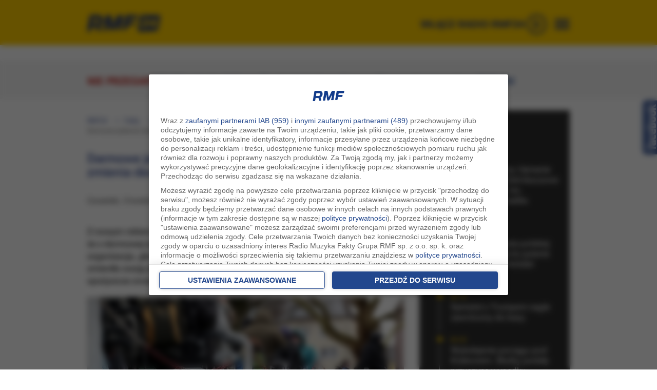

--- FILE ---
content_type: application/javascript; charset=utf-8
request_url: https://fundingchoicesmessages.google.com/f/AGSKWxXJpRAPbUHvcV_PEATSRpmhbYmWgIYYwjdn_shTyBVSEzXBMBU5BWMSu_5RC4yEcAaI9h0SvpbHabe3awwrjhQZ8oYdQdFYArgC_qAvKGbA1l1uHet70Eop8iX11uuTE5pkINr10kFS4EJnIvHUc4KD09nd4xxh19le-pnJcPQM9lCTjeKUbiKZ-YFJ/_/images/aff-/adv/kelkoo_/friendfinder_-ad-rotators/300px;)
body_size: -1293
content:
window['a60e53fa-3d38-4442-9809-280bebeea2e2'] = true;